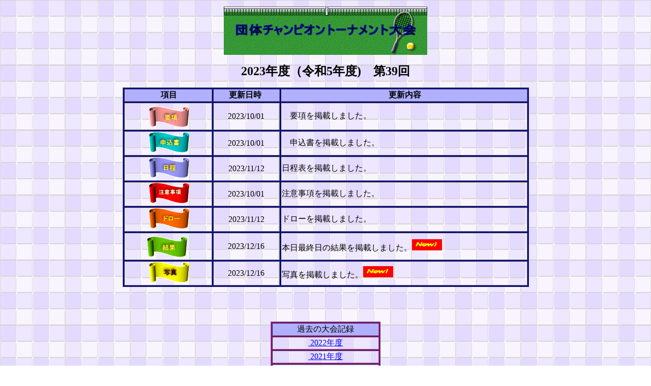

--- FILE ---
content_type: text/html
request_url: http://atsugi-tennis.jp/taikai/chanpion/2023/champion2023.html
body_size: 11182
content:
<!DOCTYPE HTML PUBLIC "-//W3C//DTD HTML 4.01 Transitional//EN">
<html lang="ja">
<head>
<meta http-equiv="Content-Type" content="text/html; charset=Shift_JIS">
<meta http-equiv="Content-Style-Type" content="text/css">
<meta name="GENERATOR" content="JustSystems Homepage Builder Version 20.0.1.0 for Windows">
<title></title>
<script type="text/javascript" language="JavaScript">
<!--HPB_SCRIPT_ROV_50
//
//  (C) 2015 株式会社ジャストシステム
//

// HpbImgPreload:
//
function HpbImgPreload()
{
  var appVer=parseInt(navigator.appVersion);
  var isNC=false,isN6=false,isIE=false;
  if (document.all && appVer >= 4) isIE=true; else
    if (document.getElementById && appVer > 4) isN6=true; else
      if (document.layers && appVer >= 4) isNC=true;
  if (isNC||isN6||isIE)
  {
    if (document.images)
    {
      var imgName = HpbImgPreload.arguments[0];
      var cnt;
      swImg[imgName] = new Array;
      for (cnt = 1; cnt < HpbImgPreload.arguments.length; cnt++)
      {
        swImg[imgName][HpbImgPreload.arguments[cnt]] = new Image();
        swImg[imgName][HpbImgPreload.arguments[cnt]].src = HpbImgPreload.arguments[cnt];
      }
    }
  }
}
// HpbImgFind:
//
function HpbImgFind(doc, imgName)
{
  for (var i=0; i < doc.layers.length; i++)
  {
    var img = doc.layers[i].document.images[imgName];
    if (!img) img = HpbImgFind(doc.layers[i], imgName);
    if (img) return img;
  }
  return null;
}
// HpbImgSwap:
//
function HpbImgSwap(imgName, imgSrc)
{
  var appVer=parseInt(navigator.appVersion);
  var isNC=false,isN6=false,isIE=false;
  if (document.all && appVer >= 4) isIE=true; else
    if (document.getElementById && appVer > 4) isN6=true; else
      if (document.layers && appVer >= 4) isNC=true;
  if (isNC||isN6||isIE)
  {
    if (document.images)
    {
      var img = document.images[imgName];
      if (!img) img = HpbImgFind(document, imgName);
      if (img) img.src = imgSrc;
    }
  }
}
var swImg; swImg=new Array;
//-->
</script>
<script type="text/javascript" language="JavaScript">
<!--HPB_SCRIPT_PLD_50
HpbImgPreload('HPB_ROLLOVER1', '../../../sozai/button/button23.gif', '../../../sozai/button/button232211.gif');
HpbImgPreload('HPB_ROLLOVER2', '../../../sozai/button/button23321111.gif', '../../../sozai/button/button233211112.gif');
HpbImgPreload('HPB_ROLLOVER3', '../../../sozai/button/button231.gif', '../../../sozai/button/button231211.gif');
HpbImgPreload('HPB_ROLLOVER4', '../../../sozai/button/button23311.gif', '../../../sozai/button/button2331121.gif');
HpbImgPreload('HPB_ROLLOVER5', '../../../sozai/button/button2332.gif', '../../../sozai/button/button23322.gif');
HpbImgPreload('HPB_ROLLOVER6', '../../../sozai/button/button2321.gif', '../../../sozai/button/button23212121.gif');
HpbImgPreload('HPB_ROLLOVER7', '../../../sozai/button/button233.gif', '../../../sozai/button/button23331.gif');
//-->
</script>
</head>
<body background="../../../sozai/other/wallppr063.gif">
<p align="center"><img src="../../../sozai/other/logo114.gif" width="400" height="100" border="0"></p>
<p align="center"><b><font size="+2">2023年度（令和5年度)　第39回</font></b><br>
</p>
<div align="center">
  <table border="1" width="799" height="162" bgcolor="#000099">
    <tbody>
      <tr>
        <td bgcolor="#b0b0ff" align="center"><b>&nbsp;項目</b></td>
        <td bgcolor="#b0b0ff" align="center"><b>更新日時&nbsp;</b></td>
        <td bgcolor="#b0b0ff" align="center"><b>&nbsp;更新内容</b></td>
      </tr>
      <tr>
        <td width="169" bgcolor="#ffffff" align="center" background="../../../sozai/other/wallppr063.gif">&nbsp;<a href="39champ_youkou.pdf" target="_blank" id="HPB_ROLLOVER1" name="HPB_ROLLOVER1" onmouseout="HpbImgSwap('HPB_ROLLOVER1', '../../../sozai/button/button23.gif');" onmouseover="HpbImgSwap('HPB_ROLLOVER1', '../../../sozai/button/button232211.gif');"><img src="../../../sozai/button/button23.gif" width="79" height="46" border="0" name="HPB_ROLLOVER1"></a></td>
        <td width="127" bgcolor="#ffffff" background="../../../sozai/other/wallppr063.gif" align="center">2023/10/01</td>
        <td width="481" bgcolor="#ffffff" align="left" background="../../../sozai/other/wallppr063.gif">　要項を掲載しました。</td>
      </tr>
      <tr>
        <td bgcolor="#ffffff" align="center" background="../../../sozai/other/wallppr063.gif" height="28">&nbsp;<a href="39champ_moushikomi.xlsx" id="HPB_ROLLOVER3" name="HPB_ROLLOVER3" onmouseout="HpbImgSwap('HPB_ROLLOVER3', '../../../sozai/button/button231.gif');" onmouseover="HpbImgSwap('HPB_ROLLOVER3', '../../../sozai/button/button231211.gif');" target="_blank"><img src="../../../sozai/button/button231.gif" width="79" height="40" border="0" name="HPB_ROLLOVER3"></a></td>
        <td bgcolor="#ffffff" background="../../../sozai/other/wallppr063.gif" align="center" height="28">2023/10/01</td>
        <td bgcolor="#ffffff" align="left" background="../../../sozai/other/wallppr063.gif" height="28">　申込書を掲載しました。</td>
      </tr>
      <tr>
        <td width="169" bgcolor="#ffffff" align="center" background="../../../sozai/other/wallppr063.gif" height="33">&nbsp;<a href="39th_champ_nittei.pdf" id="HPB_ROLLOVER5" name="HPB_ROLLOVER5" onmouseout="HpbImgSwap('HPB_ROLLOVER5', '../../../sozai/button/button2332.gif');" onmouseover="HpbImgSwap('HPB_ROLLOVER5', '../../../sozai/button/button23322.gif');" target="_blank"><img src="../../../sozai/button/button2332.gif" width="79" height="40" border="0" name="HPB_ROLLOVER5"></a></td>
        <td width="127" bgcolor="#ffffff" background="../../../sozai/other/wallppr063.gif" align="center" height="33">2023/11/12</td>
        <td width="481" bgcolor="#ffffff" align="left" background="../../../sozai/other/wallppr063.gif" height="33">日程表を掲載しました。</td>
      </tr>
      <tr>
        <td bgcolor="#ffffff" align="center" background="../../../sozai/other/wallppr063.gif">&nbsp;<a href="39champ_chuui.pdf" target="_blank" id="HPB_ROLLOVER2" name="HPB_ROLLOVER2" onmouseout="HpbImgSwap('HPB_ROLLOVER2', '../../../sozai/button/button23321111.gif');" onmouseover="HpbImgSwap('HPB_ROLLOVER2', '../../../sozai/button/button233211112.gif');"><img src="../../../sozai/button/button23321111.gif" width="79" height="40" border="0" name="HPB_ROLLOVER2"></a></td>
        <td bgcolor="#ffffff" background="../../../sozai/other/wallppr063.gif" align="center">2023/10/01</td>
        <td width="481" bgcolor="#ffffff" align="left" background="../../../sozai/other/wallppr063.gif">注意事項を掲載しました。</td>
      </tr>
      <tr>
        <td width="169" bgcolor="#ffffff" align="center" background="../../../sozai/other/wallppr063.gif">&nbsp;<a href="39champ_doro.pdf" id="HPB_ROLLOVER4" name="HPB_ROLLOVER4" onmouseout="HpbImgSwap('HPB_ROLLOVER4', '../../../sozai/button/button23311.gif');" onmouseover="HpbImgSwap('HPB_ROLLOVER4', '../../../sozai/button/button2331121.gif');" target="_blank"><img src="../../../sozai/button/button23311.gif" width="79" height="40" border="0" name="HPB_ROLLOVER4"></a></td>
        <td width="127" bgcolor="#ffffff" background="../../../sozai/other/wallppr063.gif" align="center">2023/11/12</td>
        <td width="481" bgcolor="#ffffff" align="left" background="../../../sozai/other/wallppr063.gif">ドローを掲載しました。</td>
      </tr>
      <tr>
        <td width="169" bgcolor="#ffffff" align="center" background="../../../sozai/other/wallppr063.gif"><a href="39champ_kekka_1216.pdf" id="HPB_ROLLOVER6" name="HPB_ROLLOVER6" onmouseout="HpbImgSwap('HPB_ROLLOVER6', '../../../sozai/button/button2321.gif');" onmouseover="HpbImgSwap('HPB_ROLLOVER6', '../../../sozai/button/button23212121.gif');" target="_blank"><img src="../../../sozai/button/button2321.gif" width="79" height="46" border="0" name="HPB_ROLLOVER6"></a>&nbsp;</td>
        <td width="127" bgcolor="#ffffff" background="../../../sozai/other/wallppr063.gif" align="center">2023/12/16</td>
        <td width="481" bgcolor="#ffffff" align="left" background="../../../sozai/other/wallppr063.gif">本日最終日の結果を掲載しました。<img src="../../../sozai/button/a_btn142.gif" width="59" height="22" border="0"></td>
      </tr>
      <tr>
        <td width="169" bgcolor="#ffffff" align="center" background="../../../sozai/other/wallppr063.gif">&nbsp;<a href="../../../photo/2023/2023champ_photo/champ2023_photo.html" id="HPB_ROLLOVER7" name="HPB_ROLLOVER7" onmouseout="HpbImgSwap('HPB_ROLLOVER7', '../../../sozai/button/button233.gif');" onmouseover="HpbImgSwap('HPB_ROLLOVER7', '../../../sozai/button/button23331.gif');" target="_blank"><img src="../../../sozai/button/button233.gif" width="79" height="40" border="0" name="HPB_ROLLOVER7"></a></td>
        <td width="127" bgcolor="#ffffff" background="../../../sozai/other/wallppr063.gif" align="center">2023/12/16</td>
        <td width="481" bgcolor="#ffffff" align="left" background="../../../sozai/other/wallppr063.gif">写真を掲載しました。<img src="../../../sozai/button/a_btn142.gif" width="59" height="22" border="0"></td>
      </tr>
    </tbody>
  </table>
</div>
<p align="center">　</p>
<div align="left">
<div align="center">
    　
    <table border="1" width="216" height="72" bgcolor="#990099">
  <tbody>
    <tr>
      <td align="center" bgcolor="#b0b0ff">過去の大会記録</td>
    </tr>
        <tr>
          <td align="center" bgcolor="#ffffff" background="../../../sozai/other/wallppr063.gif"><a href="../2022/champion2022.html" target="_blank">&nbsp;2022年度</a></td>
        </tr>
        <tr>
          <td align="center" bgcolor="#ffffff" background="../../../sozai/other/wallppr063.gif"><a href="../2021/champion2021.html" target="_blank">&nbsp;2021年度</a></td>
        </tr>
        <tr>
          <td align="center" bgcolor="#ffffff" background="../../../sozai/other/wallppr063.gif"><a href="../2020/champion2020.html" target="_blank">2020年度</a></td>
        </tr>
        <tr>
          <td align="center" bgcolor="#ffffff" background="../../../sozai/other/wallppr063.gif"><a href="../2019/champion2019.html" target="_blank">&nbsp;2019年度</a></td>
        </tr>
        <tr>
          <td align="center" bgcolor="#ffffff" background="../../../sozai/other/wallppr063.gif"><a href="../2018/champion2018.html" target="_blank">&nbsp;2018年度</a></td>
        </tr>
        <tr>
          <td align="center" bgcolor="#ffffff" background="../../../sozai/other/wallppr063.gif"><a href="../2017/champion2017.html" target="_blank">2017年度</a></td>
        </tr>
        <tr>
          <td align="center" bgcolor="#ffffff" background="../../../sozai/other/wallppr063.gif"><a href="../2016/chanpion2016.html" target="_blank">2016年度</a></td>
        </tr>
        <tr>
          <td align="center" bgcolor="#ffffff" background="../../../sozai/other/wallppr063.gif"><a href="../2015/chanpion2015.html" target="_self">2015年度</a></td>
        </tr>
        <tr>
          <td align="center" bgcolor="#ffffff" background="../../../sozai/other/wallppr063.gif"><a href="../2014/chanpion2014.html" target="_self">2014年度</a></td>
        </tr>
      </tbody>
</table>
  </div>
</div>
<p align="center"><a href="../../../index.html" target="_top"><img src="../../../sozai/button/button1.gif" width="63" height="63" border="0"></a></p>
</body>
</html>